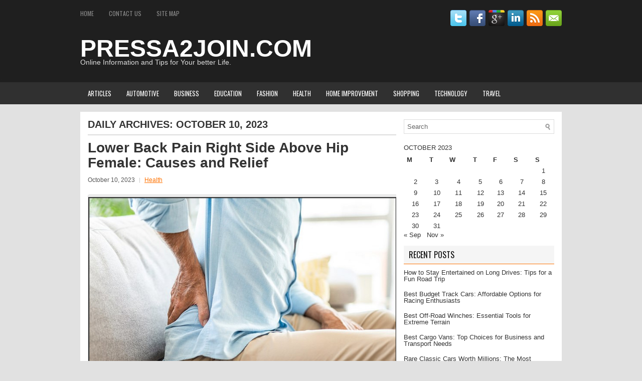

--- FILE ---
content_type: text/html; charset=UTF-8
request_url: https://pressa2join.com/2023/10/10/
body_size: 10355
content:
<!DOCTYPE html><html xmlns="http://www.w3.org/1999/xhtml" lang="en-US">
<head profile="http://gmpg.org/xfn/11">
<meta http-equiv="Content-Type" content="text/html; charset=UTF-8" />
<meta name="viewport" content="width=device-width, initial-scale=1.0"/>
<link rel="stylesheet" href="https://pressa2join.com/wp-content/themes/SNews/lib/css/reset.css" type="text/css" media="screen, projection" />
<link rel="stylesheet" href="https://pressa2join.com/wp-content/themes/SNews/lib/css/defaults.css" type="text/css" media="screen, projection" />
<!--[if lt IE 8]><link rel="stylesheet" href="https://pressa2join.com/wp-content/themes/SNews/lib/css/ie.css" type="text/css" media="screen, projection" /><![endif]-->

<link rel="stylesheet" href="https://pressa2join.com/wp-content/themes/SNews/style.css" type="text/css" media="screen, projection" />

<title>October 10, 2023 &#8211; PRESSA2JOIN.COM</title>
<meta name='robots' content='max-image-preview:large' />
	<style>img:is([sizes="auto" i], [sizes^="auto," i]) { contain-intrinsic-size: 3000px 1500px }</style>
	
                                    
            <script type="text/javascript">
/* <![CDATA[ */
window._wpemojiSettings = {"baseUrl":"https:\/\/s.w.org\/images\/core\/emoji\/16.0.1\/72x72\/","ext":".png","svgUrl":"https:\/\/s.w.org\/images\/core\/emoji\/16.0.1\/svg\/","svgExt":".svg","source":{"concatemoji":"https:\/\/pressa2join.com\/wp-includes\/js\/wp-emoji-release.min.js?ver=6.8.3"}};
/*! This file is auto-generated */
!function(s,n){var o,i,e;function c(e){try{var t={supportTests:e,timestamp:(new Date).valueOf()};sessionStorage.setItem(o,JSON.stringify(t))}catch(e){}}function p(e,t,n){e.clearRect(0,0,e.canvas.width,e.canvas.height),e.fillText(t,0,0);var t=new Uint32Array(e.getImageData(0,0,e.canvas.width,e.canvas.height).data),a=(e.clearRect(0,0,e.canvas.width,e.canvas.height),e.fillText(n,0,0),new Uint32Array(e.getImageData(0,0,e.canvas.width,e.canvas.height).data));return t.every(function(e,t){return e===a[t]})}function u(e,t){e.clearRect(0,0,e.canvas.width,e.canvas.height),e.fillText(t,0,0);for(var n=e.getImageData(16,16,1,1),a=0;a<n.data.length;a++)if(0!==n.data[a])return!1;return!0}function f(e,t,n,a){switch(t){case"flag":return n(e,"\ud83c\udff3\ufe0f\u200d\u26a7\ufe0f","\ud83c\udff3\ufe0f\u200b\u26a7\ufe0f")?!1:!n(e,"\ud83c\udde8\ud83c\uddf6","\ud83c\udde8\u200b\ud83c\uddf6")&&!n(e,"\ud83c\udff4\udb40\udc67\udb40\udc62\udb40\udc65\udb40\udc6e\udb40\udc67\udb40\udc7f","\ud83c\udff4\u200b\udb40\udc67\u200b\udb40\udc62\u200b\udb40\udc65\u200b\udb40\udc6e\u200b\udb40\udc67\u200b\udb40\udc7f");case"emoji":return!a(e,"\ud83e\udedf")}return!1}function g(e,t,n,a){var r="undefined"!=typeof WorkerGlobalScope&&self instanceof WorkerGlobalScope?new OffscreenCanvas(300,150):s.createElement("canvas"),o=r.getContext("2d",{willReadFrequently:!0}),i=(o.textBaseline="top",o.font="600 32px Arial",{});return e.forEach(function(e){i[e]=t(o,e,n,a)}),i}function t(e){var t=s.createElement("script");t.src=e,t.defer=!0,s.head.appendChild(t)}"undefined"!=typeof Promise&&(o="wpEmojiSettingsSupports",i=["flag","emoji"],n.supports={everything:!0,everythingExceptFlag:!0},e=new Promise(function(e){s.addEventListener("DOMContentLoaded",e,{once:!0})}),new Promise(function(t){var n=function(){try{var e=JSON.parse(sessionStorage.getItem(o));if("object"==typeof e&&"number"==typeof e.timestamp&&(new Date).valueOf()<e.timestamp+604800&&"object"==typeof e.supportTests)return e.supportTests}catch(e){}return null}();if(!n){if("undefined"!=typeof Worker&&"undefined"!=typeof OffscreenCanvas&&"undefined"!=typeof URL&&URL.createObjectURL&&"undefined"!=typeof Blob)try{var e="postMessage("+g.toString()+"("+[JSON.stringify(i),f.toString(),p.toString(),u.toString()].join(",")+"));",a=new Blob([e],{type:"text/javascript"}),r=new Worker(URL.createObjectURL(a),{name:"wpTestEmojiSupports"});return void(r.onmessage=function(e){c(n=e.data),r.terminate(),t(n)})}catch(e){}c(n=g(i,f,p,u))}t(n)}).then(function(e){for(var t in e)n.supports[t]=e[t],n.supports.everything=n.supports.everything&&n.supports[t],"flag"!==t&&(n.supports.everythingExceptFlag=n.supports.everythingExceptFlag&&n.supports[t]);n.supports.everythingExceptFlag=n.supports.everythingExceptFlag&&!n.supports.flag,n.DOMReady=!1,n.readyCallback=function(){n.DOMReady=!0}}).then(function(){return e}).then(function(){var e;n.supports.everything||(n.readyCallback(),(e=n.source||{}).concatemoji?t(e.concatemoji):e.wpemoji&&e.twemoji&&(t(e.twemoji),t(e.wpemoji)))}))}((window,document),window._wpemojiSettings);
/* ]]> */
</script>
<style id='wp-emoji-styles-inline-css' type='text/css'>

	img.wp-smiley, img.emoji {
		display: inline !important;
		border: none !important;
		box-shadow: none !important;
		height: 1em !important;
		width: 1em !important;
		margin: 0 0.07em !important;
		vertical-align: -0.1em !important;
		background: none !important;
		padding: 0 !important;
	}
</style>
<link rel='stylesheet' id='wp-block-library-css' href='https://pressa2join.com/wp-includes/css/dist/block-library/style.min.css?ver=6.8.3' type='text/css' media='all' />
<style id='classic-theme-styles-inline-css' type='text/css'>
/*! This file is auto-generated */
.wp-block-button__link{color:#fff;background-color:#32373c;border-radius:9999px;box-shadow:none;text-decoration:none;padding:calc(.667em + 2px) calc(1.333em + 2px);font-size:1.125em}.wp-block-file__button{background:#32373c;color:#fff;text-decoration:none}
</style>
<style id='global-styles-inline-css' type='text/css'>
:root{--wp--preset--aspect-ratio--square: 1;--wp--preset--aspect-ratio--4-3: 4/3;--wp--preset--aspect-ratio--3-4: 3/4;--wp--preset--aspect-ratio--3-2: 3/2;--wp--preset--aspect-ratio--2-3: 2/3;--wp--preset--aspect-ratio--16-9: 16/9;--wp--preset--aspect-ratio--9-16: 9/16;--wp--preset--color--black: #000000;--wp--preset--color--cyan-bluish-gray: #abb8c3;--wp--preset--color--white: #ffffff;--wp--preset--color--pale-pink: #f78da7;--wp--preset--color--vivid-red: #cf2e2e;--wp--preset--color--luminous-vivid-orange: #ff6900;--wp--preset--color--luminous-vivid-amber: #fcb900;--wp--preset--color--light-green-cyan: #7bdcb5;--wp--preset--color--vivid-green-cyan: #00d084;--wp--preset--color--pale-cyan-blue: #8ed1fc;--wp--preset--color--vivid-cyan-blue: #0693e3;--wp--preset--color--vivid-purple: #9b51e0;--wp--preset--gradient--vivid-cyan-blue-to-vivid-purple: linear-gradient(135deg,rgba(6,147,227,1) 0%,rgb(155,81,224) 100%);--wp--preset--gradient--light-green-cyan-to-vivid-green-cyan: linear-gradient(135deg,rgb(122,220,180) 0%,rgb(0,208,130) 100%);--wp--preset--gradient--luminous-vivid-amber-to-luminous-vivid-orange: linear-gradient(135deg,rgba(252,185,0,1) 0%,rgba(255,105,0,1) 100%);--wp--preset--gradient--luminous-vivid-orange-to-vivid-red: linear-gradient(135deg,rgba(255,105,0,1) 0%,rgb(207,46,46) 100%);--wp--preset--gradient--very-light-gray-to-cyan-bluish-gray: linear-gradient(135deg,rgb(238,238,238) 0%,rgb(169,184,195) 100%);--wp--preset--gradient--cool-to-warm-spectrum: linear-gradient(135deg,rgb(74,234,220) 0%,rgb(151,120,209) 20%,rgb(207,42,186) 40%,rgb(238,44,130) 60%,rgb(251,105,98) 80%,rgb(254,248,76) 100%);--wp--preset--gradient--blush-light-purple: linear-gradient(135deg,rgb(255,206,236) 0%,rgb(152,150,240) 100%);--wp--preset--gradient--blush-bordeaux: linear-gradient(135deg,rgb(254,205,165) 0%,rgb(254,45,45) 50%,rgb(107,0,62) 100%);--wp--preset--gradient--luminous-dusk: linear-gradient(135deg,rgb(255,203,112) 0%,rgb(199,81,192) 50%,rgb(65,88,208) 100%);--wp--preset--gradient--pale-ocean: linear-gradient(135deg,rgb(255,245,203) 0%,rgb(182,227,212) 50%,rgb(51,167,181) 100%);--wp--preset--gradient--electric-grass: linear-gradient(135deg,rgb(202,248,128) 0%,rgb(113,206,126) 100%);--wp--preset--gradient--midnight: linear-gradient(135deg,rgb(2,3,129) 0%,rgb(40,116,252) 100%);--wp--preset--font-size--small: 13px;--wp--preset--font-size--medium: 20px;--wp--preset--font-size--large: 36px;--wp--preset--font-size--x-large: 42px;--wp--preset--spacing--20: 0.44rem;--wp--preset--spacing--30: 0.67rem;--wp--preset--spacing--40: 1rem;--wp--preset--spacing--50: 1.5rem;--wp--preset--spacing--60: 2.25rem;--wp--preset--spacing--70: 3.38rem;--wp--preset--spacing--80: 5.06rem;--wp--preset--shadow--natural: 6px 6px 9px rgba(0, 0, 0, 0.2);--wp--preset--shadow--deep: 12px 12px 50px rgba(0, 0, 0, 0.4);--wp--preset--shadow--sharp: 6px 6px 0px rgba(0, 0, 0, 0.2);--wp--preset--shadow--outlined: 6px 6px 0px -3px rgba(255, 255, 255, 1), 6px 6px rgba(0, 0, 0, 1);--wp--preset--shadow--crisp: 6px 6px 0px rgba(0, 0, 0, 1);}:where(.is-layout-flex){gap: 0.5em;}:where(.is-layout-grid){gap: 0.5em;}body .is-layout-flex{display: flex;}.is-layout-flex{flex-wrap: wrap;align-items: center;}.is-layout-flex > :is(*, div){margin: 0;}body .is-layout-grid{display: grid;}.is-layout-grid > :is(*, div){margin: 0;}:where(.wp-block-columns.is-layout-flex){gap: 2em;}:where(.wp-block-columns.is-layout-grid){gap: 2em;}:where(.wp-block-post-template.is-layout-flex){gap: 1.25em;}:where(.wp-block-post-template.is-layout-grid){gap: 1.25em;}.has-black-color{color: var(--wp--preset--color--black) !important;}.has-cyan-bluish-gray-color{color: var(--wp--preset--color--cyan-bluish-gray) !important;}.has-white-color{color: var(--wp--preset--color--white) !important;}.has-pale-pink-color{color: var(--wp--preset--color--pale-pink) !important;}.has-vivid-red-color{color: var(--wp--preset--color--vivid-red) !important;}.has-luminous-vivid-orange-color{color: var(--wp--preset--color--luminous-vivid-orange) !important;}.has-luminous-vivid-amber-color{color: var(--wp--preset--color--luminous-vivid-amber) !important;}.has-light-green-cyan-color{color: var(--wp--preset--color--light-green-cyan) !important;}.has-vivid-green-cyan-color{color: var(--wp--preset--color--vivid-green-cyan) !important;}.has-pale-cyan-blue-color{color: var(--wp--preset--color--pale-cyan-blue) !important;}.has-vivid-cyan-blue-color{color: var(--wp--preset--color--vivid-cyan-blue) !important;}.has-vivid-purple-color{color: var(--wp--preset--color--vivid-purple) !important;}.has-black-background-color{background-color: var(--wp--preset--color--black) !important;}.has-cyan-bluish-gray-background-color{background-color: var(--wp--preset--color--cyan-bluish-gray) !important;}.has-white-background-color{background-color: var(--wp--preset--color--white) !important;}.has-pale-pink-background-color{background-color: var(--wp--preset--color--pale-pink) !important;}.has-vivid-red-background-color{background-color: var(--wp--preset--color--vivid-red) !important;}.has-luminous-vivid-orange-background-color{background-color: var(--wp--preset--color--luminous-vivid-orange) !important;}.has-luminous-vivid-amber-background-color{background-color: var(--wp--preset--color--luminous-vivid-amber) !important;}.has-light-green-cyan-background-color{background-color: var(--wp--preset--color--light-green-cyan) !important;}.has-vivid-green-cyan-background-color{background-color: var(--wp--preset--color--vivid-green-cyan) !important;}.has-pale-cyan-blue-background-color{background-color: var(--wp--preset--color--pale-cyan-blue) !important;}.has-vivid-cyan-blue-background-color{background-color: var(--wp--preset--color--vivid-cyan-blue) !important;}.has-vivid-purple-background-color{background-color: var(--wp--preset--color--vivid-purple) !important;}.has-black-border-color{border-color: var(--wp--preset--color--black) !important;}.has-cyan-bluish-gray-border-color{border-color: var(--wp--preset--color--cyan-bluish-gray) !important;}.has-white-border-color{border-color: var(--wp--preset--color--white) !important;}.has-pale-pink-border-color{border-color: var(--wp--preset--color--pale-pink) !important;}.has-vivid-red-border-color{border-color: var(--wp--preset--color--vivid-red) !important;}.has-luminous-vivid-orange-border-color{border-color: var(--wp--preset--color--luminous-vivid-orange) !important;}.has-luminous-vivid-amber-border-color{border-color: var(--wp--preset--color--luminous-vivid-amber) !important;}.has-light-green-cyan-border-color{border-color: var(--wp--preset--color--light-green-cyan) !important;}.has-vivid-green-cyan-border-color{border-color: var(--wp--preset--color--vivid-green-cyan) !important;}.has-pale-cyan-blue-border-color{border-color: var(--wp--preset--color--pale-cyan-blue) !important;}.has-vivid-cyan-blue-border-color{border-color: var(--wp--preset--color--vivid-cyan-blue) !important;}.has-vivid-purple-border-color{border-color: var(--wp--preset--color--vivid-purple) !important;}.has-vivid-cyan-blue-to-vivid-purple-gradient-background{background: var(--wp--preset--gradient--vivid-cyan-blue-to-vivid-purple) !important;}.has-light-green-cyan-to-vivid-green-cyan-gradient-background{background: var(--wp--preset--gradient--light-green-cyan-to-vivid-green-cyan) !important;}.has-luminous-vivid-amber-to-luminous-vivid-orange-gradient-background{background: var(--wp--preset--gradient--luminous-vivid-amber-to-luminous-vivid-orange) !important;}.has-luminous-vivid-orange-to-vivid-red-gradient-background{background: var(--wp--preset--gradient--luminous-vivid-orange-to-vivid-red) !important;}.has-very-light-gray-to-cyan-bluish-gray-gradient-background{background: var(--wp--preset--gradient--very-light-gray-to-cyan-bluish-gray) !important;}.has-cool-to-warm-spectrum-gradient-background{background: var(--wp--preset--gradient--cool-to-warm-spectrum) !important;}.has-blush-light-purple-gradient-background{background: var(--wp--preset--gradient--blush-light-purple) !important;}.has-blush-bordeaux-gradient-background{background: var(--wp--preset--gradient--blush-bordeaux) !important;}.has-luminous-dusk-gradient-background{background: var(--wp--preset--gradient--luminous-dusk) !important;}.has-pale-ocean-gradient-background{background: var(--wp--preset--gradient--pale-ocean) !important;}.has-electric-grass-gradient-background{background: var(--wp--preset--gradient--electric-grass) !important;}.has-midnight-gradient-background{background: var(--wp--preset--gradient--midnight) !important;}.has-small-font-size{font-size: var(--wp--preset--font-size--small) !important;}.has-medium-font-size{font-size: var(--wp--preset--font-size--medium) !important;}.has-large-font-size{font-size: var(--wp--preset--font-size--large) !important;}.has-x-large-font-size{font-size: var(--wp--preset--font-size--x-large) !important;}
:where(.wp-block-post-template.is-layout-flex){gap: 1.25em;}:where(.wp-block-post-template.is-layout-grid){gap: 1.25em;}
:where(.wp-block-columns.is-layout-flex){gap: 2em;}:where(.wp-block-columns.is-layout-grid){gap: 2em;}
:root :where(.wp-block-pullquote){font-size: 1.5em;line-height: 1.6;}
</style>
<link rel='stylesheet' id='contact-form-7-css' href='https://pressa2join.com/wp-content/plugins/contact-form-7/includes/css/styles.css?ver=6.1.4' type='text/css' media='all' />
<link rel='stylesheet' id='wp-ai-content-generator-css' href='https://pressa2join.com/wp-content/plugins/gpt3-ai-content-generator-premium/public/css/wp-ai-content-generator-public.css?ver=1.8.73' type='text/css' media='all' />
<script type="text/javascript" src="https://pressa2join.com/wp-includes/js/jquery/jquery.min.js?ver=3.7.1" id="jquery-core-js"></script>
<script type="text/javascript" src="https://pressa2join.com/wp-includes/js/jquery/jquery-migrate.min.js?ver=3.4.1" id="jquery-migrate-js"></script>
<script type="text/javascript" src="https://pressa2join.com/wp-content/plugins/gpt3-ai-content-generator-premium/public/js/wp-ai-content-generator-public.js?ver=1.8.73" id="wp-ai-content-generator-js"></script>
<script type="text/javascript" src="https://pressa2join.com/wp-content/themes/SNews/lib/js/superfish.js?ver=6.8.3" id="superfish-js"></script>
<script type="text/javascript" src="https://pressa2join.com/wp-content/themes/SNews/lib/js/jquery.mobilemenu.js?ver=6.8.3" id="mobilemenu-js"></script>
<link rel="https://api.w.org/" href="https://pressa2join.com/wp-json/" /><link rel="EditURI" type="application/rsd+xml" title="RSD" href="https://pressa2join.com/xmlrpc.php?rsd" />

<!-- MagenetMonetization V: 1.0.29.3--><!-- MagenetMonetization 1 --><!-- MagenetMonetization 1.1 --><link rel="shortcut icon" href="https://pressa2join.com/wp-content/themes/SNews/images/favicon.png" type="image/x-icon" />
<link rel="alternate" type="application/rss+xml" title="PRESSA2JOIN.COM RSS Feed" href="https://pressa2join.com/feed/" />
<link rel="pingback" href="https://pressa2join.com/xmlrpc.php" />
<meta name="google-site-verification" content="lyWssUx33A0CDpKwGDuLuVunHvLzdM1eodmVBspQv_c" />
</head>

<body data-rsssl=1 class="archive date wp-theme-SNews">
    <div id="header-wrap">
        <div class="container">
            <div class="clearfix">
                			<div class="menu-primary-container"><ul id="menu-pages" class="menus menu-primary"><li id="menu-item-17" class="menu-item menu-item-type-custom menu-item-object-custom menu-item-home menu-item-17"><a href="https://pressa2join.com/">Home</a></li>
<li id="menu-item-18" class="menu-item menu-item-type-post_type menu-item-object-page menu-item-18"><a href="https://pressa2join.com/contact-us/">Contact Us</a></li>
<li id="menu-item-19" class="menu-item menu-item-type-post_type menu-item-object-page menu-item-19"><a href="https://pressa2join.com/site-map/">Site Map</a></li>
</ul></div>              <!--.primary menu--> 	
        
                <div id="top-social-profiles">
                                <ul class="widget-container"><li class="social-profiles-widget">
            <a href="" target="_blank"><img title="Twitter" alt="Twitter" src="https://pressa2join.com/wp-content/themes/SNews/images/social-profiles/twitter.png" /></a><a href="" target="_blank"><img title="Facebook" alt="Facebook" src="https://pressa2join.com/wp-content/themes/SNews/images/social-profiles/facebook.png" /></a><a href="" target="_blank"><img title="Google Plus" alt="Google Plus" src="https://pressa2join.com/wp-content/themes/SNews/images/social-profiles/gplus.png" /></a><a href="" target="_blank"><img title="LinkedIn" alt="LinkedIn" src="https://pressa2join.com/wp-content/themes/SNews/images/social-profiles/linkedin.png" /></a><a href="https://pressa2join.com/feed/" target="_blank"><img title="RSS Feed" alt="RSS Feed" src="https://pressa2join.com/wp-content/themes/SNews/images/social-profiles/rss.png" /></a><a href="" target="_blank"><img title="Email" alt="Email" src="https://pressa2join.com/wp-content/themes/SNews/images/social-profiles/email.png" /></a>            </li></ul>
                            </div>
            </div>


            <div id="header">

                <div class="logo">
                                                            <h1 class="site_title"><a href="https://pressa2join.com">PRESSA2JOIN.COM</a></h1>
                    
                                            <h2 class="site_description">Online Information and Tips for Your better Life.</h2>
                                                    </div><!-- .logo -->

                <div class="header-right">
                                    </div><!-- .header-right -->

            </div><!-- #header -->

        </div><

    </div><!-- #header-wrap -->

            <div class="clearfix">
            			        <div class="menu-secondary-container">
			<ul class="menus menu-secondary">
					<li class="cat-item cat-item-1"><a href="https://pressa2join.com/category/articles/">Articles</a>
</li>
	<li class="cat-item cat-item-4"><a href="https://pressa2join.com/category/automotive/">Automotive</a>
</li>
	<li class="cat-item cat-item-5"><a href="https://pressa2join.com/category/business/">Business</a>
</li>
	<li class="cat-item cat-item-6"><a href="https://pressa2join.com/category/education/">Education</a>
</li>
	<li class="cat-item cat-item-15"><a href="https://pressa2join.com/category/fashion/">Fashion</a>
</li>
	<li class="cat-item cat-item-7"><a href="https://pressa2join.com/category/health/">Health</a>
</li>
	<li class="cat-item cat-item-2"><a href="https://pressa2join.com/category/home-improvement/">Home Improvement</a>
</li>
	<li class="cat-item cat-item-8"><a href="https://pressa2join.com/category/shopping-and-fashion/">Shopping</a>
</li>
	<li class="cat-item cat-item-9"><a href="https://pressa2join.com/category/technology/">Technology</a>
</li>
	<li class="cat-item cat-item-10"><a href="https://pressa2join.com/category/travel/">Travel</a>
</li>
			</ul>
		</div>
                      <!--.secondary menu--> 	
                </div>
    
<div class="container">

    <div id="main">
    
            
        <div id="content">
            
                    
            <h2 class="page-title">Daily Archives: <span>October 10, 2023</span></h2>
        
                
    <div class="post clearfix post-6890 type-post status-publish format-standard hentry category-health tag-lower-back-pain-right-side-above-hip-female" id="post-6890">
    
        <h2 class="title"><a href="https://pressa2join.com/lower-back-pain-right-side-above-hip-female-causes-and-relief/" title="Permalink to Lower Back Pain Right Side Above Hip Female: Causes and Relief" rel="bookmark">Lower Back Pain Right Side Above Hip Female: Causes and Relief</a></h2>
        
        <div class="postmeta-primary">

            <span class="meta_date">October 10, 2023</span>
           &nbsp;  <span class="meta_categories"><a href="https://pressa2join.com/category/health/" rel="category tag">Health</a></span>

                 
        </div>
        
        <div class="entry clearfix">
            
                        
            <div id="attachment_7901" style="width: 723px" class="wp-caption aligncenter"><img fetchpriority="high" decoding="async" aria-describedby="caption-attachment-7901" class="size-full wp-image-7901" src="https://pressa2join.com/wp-content/uploads/2023/10/Lower-Back-Pain-Right-Side-Above-Hip-Female-Causes-and-Relief-wpp1696319211141.jpg" alt="" width="713" height="468" srcset="https://pressa2join.com/wp-content/uploads/2023/10/Lower-Back-Pain-Right-Side-Above-Hip-Female-Causes-and-Relief-wpp1696319211141.jpg 713w, https://pressa2join.com/wp-content/uploads/2023/10/Lower-Back-Pain-Right-Side-Above-Hip-Female-Causes-and-Relief-wpp1696319211141-300x197.jpg 300w" sizes="(max-width: 713px) 100vw, 713px" /><p id="caption-attachment-7901" class="wp-caption-text">Source : https://khealth.com</p></div>
<p><strong>lower back pain right side above hip female</strong> is a common complaint among women of all ages. It can be caused by a variety of factors, including poor posture, muscle strain, and injury. Fortunately, there are several treatments available to help relieve the pain and discomfort associated with this condition. This article will discuss the causes of <strong>lower back pain right side above hip female</strong>, as well as some of the treatments available to help alleviate the pain. Additionally, it will provide tips on how to prevent <strong>lower back pain right side above hip female</strong> from occurring in the first place.</p>
<h2 id="exploring-the-causes-of-lower-back-pain-right-side-above-hip-in-females-uwsjiVAoIX">Exploring the Causes of Lower Back Pain Right Side Above Hip in Females</h2>
<p>Lower back pain right side above hip in females is a common complaint that can be caused by a variety of factors. It is important to understand the potential causes of this type of pain in order to properly diagnose and treat it.</p>
<p>One of the most common causes of lower back pain right side above hip in females is a herniated disc. This occurs when the cushioning between the vertebrae in the spine becomes damaged or weakened, allowing the disc to bulge out and press on the nerves in the area. This can cause pain, numbness, and tingling in the lower back and hip area.</p>
<p>Another potential cause of lower back pain right side above hip in females is a condition known as sciatica. This occurs when the sciatic nerve, which runs from the lower back down the leg, becomes compressed or irritated. This can cause pain, numbness, and tingling in the lower back and hip area.</p>
<p>Other potential causes of lower back pain right side above hip in females include muscle strain, ligament strain, and arthritis. Muscle strain can occur when the muscles in the lower back become overworked or strained due to repetitive motions or activities. Ligament strain can occur when the ligaments that support the spine become overstretched or torn. Arthritis can cause inflammation and pain in the joints of the lower back.</p>
<p>Finally, lower back pain right side above hip in females can also be caused by pregnancy. During pregnancy, the weight of the baby can put extra strain on the lower back, leading to pain and discomfort.</p>
<p>It is important to seek medical attention if you are experiencing lower back pain right side above hip in females. Your doctor can help diagnose the cause of your pain and recommend the best treatment options. Treatment may include rest, physical therapy, medications, or surgery.</p>
<h2 id="relief-strategies-for-lower-back-pain-right-side-above-hip-in-females-uwsjiVAoIX">Relief Strategies for Lower Back Pain Right Side Above Hip in Females</h2>
<p>Lower back pain on the right side above the hip is a common complaint among females. Fortunately, there are a number of strategies that can be employed to help alleviate this type of pain.</p>
<p>The first step in managing lower back pain is to identify the underlying cause. Common causes of lower back pain on the right side above the hip include muscle strain, sciatica, and herniated discs. It is important to consult with a medical professional to determine the exact cause of the pain.</p>
<p>Once the cause of the pain has been identified, there are a number of strategies that can be employed to help alleviate the pain. These strategies include:</p>
<p>1. Rest: Resting the affected area can help to reduce inflammation and allow the body to heal. It is important to avoid activities that may aggravate the pain, such as lifting heavy objects or engaging in strenuous physical activity.</p>
<p>2. Heat and Cold Therapy: Applying heat or cold to the affected area can help to reduce inflammation and provide relief from pain.</p>
<p>3. Exercise: Gentle stretching and strengthening exercises can help to improve flexibility and reduce pain.</p>
<p>4. Medication: Over-the-counter pain medications, such as ibuprofen or acetaminophen, can help to reduce pain and inflammation.</p>
<p>5. Physical Therapy: A physical therapist can provide exercises and treatments that can help to reduce pain and improve mobility.</p>
<p>By following these strategies, it is possible to reduce the pain associated with lower back pain on the right side above the hip. It is important to consult with a medical professional to determine the best course of treatment for your individual situation.</p>
<h2 id="conclusion-uwsjiVAoIX">Conclusion</h2>
<p><strong>lower back pain right side above hip female</strong> is a common condition that can be caused by a variety of factors. It is important to identify the underlying cause of the pain in order to determine the best course of treatment. Treatment options may include lifestyle modifications, physical therapy, medications, and in some cases, surgery. It is important to consult with a healthcare professional to determine the best course of action for your individual situation. With the right treatment, <strong>lower back pain right side above hip female</strong> can be managed and relieved.</p>

        </div>
        
                <div class="readmore">
            <a href="https://pressa2join.com/lower-back-pain-right-side-above-hip-female-causes-and-relief/#more-6890" title="Permalink to Lower Back Pain Right Side Above Hip Female: Causes and Relief" rel="bookmark">Read More</a>
        </div>
                
    </div><!-- Post ID 6890 -->            
                    
        </div><!-- #content -->
    
        <!-- MagenetMonetization 4 -->
<div id="sidebar-primary">

    <!-- MagenetMonetization 5 --><ul class="widget-container"><li id="search-2" class="widget widget_search"> 
<div id="search" title="Type and hit enter">
    <form method="get" id="searchform" action="https://pressa2join.com/"> 
        <input type="text" value="Search" 
            name="s" id="s"  onblur="if (this.value == '')  {this.value = 'Search';}"  
            onfocus="if (this.value == 'Search') {this.value = '';}" 
        />
    </form>
</div><!-- #search --></li></ul><!-- MagenetMonetization 5 --><ul class="widget-container"><li id="calendar-2" class="widget widget_calendar"><div id="calendar_wrap" class="calendar_wrap"><table id="wp-calendar" class="wp-calendar-table">
	<caption>October 2023</caption>
	<thead>
	<tr>
		<th scope="col" aria-label="Monday">M</th>
		<th scope="col" aria-label="Tuesday">T</th>
		<th scope="col" aria-label="Wednesday">W</th>
		<th scope="col" aria-label="Thursday">T</th>
		<th scope="col" aria-label="Friday">F</th>
		<th scope="col" aria-label="Saturday">S</th>
		<th scope="col" aria-label="Sunday">S</th>
	</tr>
	</thead>
	<tbody>
	<tr>
		<td colspan="6" class="pad">&nbsp;</td><td><a href="https://pressa2join.com/2023/10/01/" aria-label="Posts published on October 1, 2023">1</a></td>
	</tr>
	<tr>
		<td><a href="https://pressa2join.com/2023/10/02/" aria-label="Posts published on October 2, 2023">2</a></td><td>3</td><td>4</td><td>5</td><td>6</td><td><a href="https://pressa2join.com/2023/10/07/" aria-label="Posts published on October 7, 2023">7</a></td><td>8</td>
	</tr>
	<tr>
		<td>9</td><td><a href="https://pressa2join.com/2023/10/10/" aria-label="Posts published on October 10, 2023">10</a></td><td>11</td><td>12</td><td><a href="https://pressa2join.com/2023/10/13/" aria-label="Posts published on October 13, 2023">13</a></td><td>14</td><td>15</td>
	</tr>
	<tr>
		<td><a href="https://pressa2join.com/2023/10/16/" aria-label="Posts published on October 16, 2023">16</a></td><td><a href="https://pressa2join.com/2023/10/17/" aria-label="Posts published on October 17, 2023">17</a></td><td>18</td><td><a href="https://pressa2join.com/2023/10/19/" aria-label="Posts published on October 19, 2023">19</a></td><td>20</td><td>21</td><td><a href="https://pressa2join.com/2023/10/22/" aria-label="Posts published on October 22, 2023">22</a></td>
	</tr>
	<tr>
		<td>23</td><td>24</td><td><a href="https://pressa2join.com/2023/10/25/" aria-label="Posts published on October 25, 2023">25</a></td><td>26</td><td>27</td><td><a href="https://pressa2join.com/2023/10/28/" aria-label="Posts published on October 28, 2023">28</a></td><td>29</td>
	</tr>
	<tr>
		<td>30</td><td>31</td>
		<td class="pad" colspan="5">&nbsp;</td>
	</tr>
	</tbody>
	</table><nav aria-label="Previous and next months" class="wp-calendar-nav">
		<span class="wp-calendar-nav-prev"><a href="https://pressa2join.com/2023/09/">&laquo; Sep</a></span>
		<span class="pad">&nbsp;</span>
		<span class="wp-calendar-nav-next"><a href="https://pressa2join.com/2023/11/">Nov &raquo;</a></span>
	</nav></div></li></ul><!-- MagenetMonetization 5 -->
		<ul class="widget-container"><li id="recent-posts-2" class="widget widget_recent_entries">
		<h3 class="widgettitle">Recent Posts</h3>
		<ul>
											<li>
					<a href="https://pressa2join.com/how-to-stay-entertained-on-long-drives-tips-for-a-fun-road-trip/">How to Stay Entertained on Long Drives: Tips for a Fun Road Trip</a>
									</li>
											<li>
					<a href="https://pressa2join.com/best-budget-track-cars-affordable-options-for-racing-enthusiasts/">Best Budget Track Cars: Affordable Options for Racing Enthusiasts</a>
									</li>
											<li>
					<a href="https://pressa2join.com/best-off-road-winches-essential-tools-for-extreme-terrain/">Best Off-Road Winches: Essential Tools for Extreme Terrain</a>
									</li>
											<li>
					<a href="https://pressa2join.com/best-cargo-vans-top-choices-for-business-and-transport-needs/">Best Cargo Vans: Top Choices for Business and Transport Needs</a>
									</li>
											<li>
					<a href="https://pressa2join.com/rare-classic-cars-worth-millions-the-most-valuable-collectibles/">Rare Classic Cars Worth Millions: The Most Valuable Collectibles</a>
									</li>
					</ul>

		</li></ul><!-- MagenetMonetization 5 --><ul class="widget-container"><li id="categories-2" class="widget widget_categories"><h3 class="widgettitle">Categories</h3>
			<ul>
					<li class="cat-item cat-item-1"><a href="https://pressa2join.com/category/articles/">Articles</a>
</li>
	<li class="cat-item cat-item-4"><a href="https://pressa2join.com/category/automotive/">Automotive</a>
</li>
	<li class="cat-item cat-item-5"><a href="https://pressa2join.com/category/business/">Business</a>
</li>
	<li class="cat-item cat-item-6"><a href="https://pressa2join.com/category/education/">Education</a>
</li>
	<li class="cat-item cat-item-15"><a href="https://pressa2join.com/category/fashion/">Fashion</a>
</li>
	<li class="cat-item cat-item-7"><a href="https://pressa2join.com/category/health/">Health</a>
</li>
	<li class="cat-item cat-item-2"><a href="https://pressa2join.com/category/home-improvement/">Home Improvement</a>
</li>
	<li class="cat-item cat-item-8"><a href="https://pressa2join.com/category/shopping-and-fashion/">Shopping</a>
</li>
	<li class="cat-item cat-item-9"><a href="https://pressa2join.com/category/technology/">Technology</a>
</li>
	<li class="cat-item cat-item-10"><a href="https://pressa2join.com/category/travel/">Travel</a>
</li>
			</ul>

			</li></ul><!-- MagenetMonetization 5 --><ul class="widget-container"><li id="archives-2" class="widget widget_archive"><h3 class="widgettitle">Archives</h3>
			<ul>
					<li><a href='https://pressa2join.com/2026/01/'>January 2026</a></li>
	<li><a href='https://pressa2join.com/2025/12/'>December 2025</a></li>
	<li><a href='https://pressa2join.com/2025/11/'>November 2025</a></li>
	<li><a href='https://pressa2join.com/2025/10/'>October 2025</a></li>
	<li><a href='https://pressa2join.com/2025/09/'>September 2025</a></li>
	<li><a href='https://pressa2join.com/2025/08/'>August 2025</a></li>
	<li><a href='https://pressa2join.com/2025/07/'>July 2025</a></li>
	<li><a href='https://pressa2join.com/2025/06/'>June 2025</a></li>
	<li><a href='https://pressa2join.com/2025/05/'>May 2025</a></li>
	<li><a href='https://pressa2join.com/2025/04/'>April 2025</a></li>
	<li><a href='https://pressa2join.com/2025/03/'>March 2025</a></li>
	<li><a href='https://pressa2join.com/2025/02/'>February 2025</a></li>
	<li><a href='https://pressa2join.com/2025/01/'>January 2025</a></li>
	<li><a href='https://pressa2join.com/2024/12/'>December 2024</a></li>
	<li><a href='https://pressa2join.com/2024/11/'>November 2024</a></li>
	<li><a href='https://pressa2join.com/2024/10/'>October 2024</a></li>
	<li><a href='https://pressa2join.com/2024/09/'>September 2024</a></li>
	<li><a href='https://pressa2join.com/2024/08/'>August 2024</a></li>
	<li><a href='https://pressa2join.com/2024/07/'>July 2024</a></li>
	<li><a href='https://pressa2join.com/2024/06/'>June 2024</a></li>
	<li><a href='https://pressa2join.com/2024/05/'>May 2024</a></li>
	<li><a href='https://pressa2join.com/2024/04/'>April 2024</a></li>
	<li><a href='https://pressa2join.com/2024/03/'>March 2024</a></li>
	<li><a href='https://pressa2join.com/2024/02/'>February 2024</a></li>
	<li><a href='https://pressa2join.com/2024/01/'>January 2024</a></li>
	<li><a href='https://pressa2join.com/2023/12/'>December 2023</a></li>
	<li><a href='https://pressa2join.com/2023/11/'>November 2023</a></li>
	<li><a href='https://pressa2join.com/2023/10/' aria-current="page">October 2023</a></li>
	<li><a href='https://pressa2join.com/2023/09/'>September 2023</a></li>
	<li><a href='https://pressa2join.com/2023/08/'>August 2023</a></li>
	<li><a href='https://pressa2join.com/2023/07/'>July 2023</a></li>
	<li><a href='https://pressa2join.com/2023/06/'>June 2023</a></li>
	<li><a href='https://pressa2join.com/2023/05/'>May 2023</a></li>
	<li><a href='https://pressa2join.com/2023/04/'>April 2023</a></li>
	<li><a href='https://pressa2join.com/2023/03/'>March 2023</a></li>
	<li><a href='https://pressa2join.com/2023/02/'>February 2023</a></li>
	<li><a href='https://pressa2join.com/2023/01/'>January 2023</a></li>
	<li><a href='https://pressa2join.com/2022/12/'>December 2022</a></li>
	<li><a href='https://pressa2join.com/2022/11/'>November 2022</a></li>
	<li><a href='https://pressa2join.com/2022/10/'>October 2022</a></li>
	<li><a href='https://pressa2join.com/2022/09/'>September 2022</a></li>
	<li><a href='https://pressa2join.com/2022/08/'>August 2022</a></li>
	<li><a href='https://pressa2join.com/2022/07/'>July 2022</a></li>
	<li><a href='https://pressa2join.com/2022/06/'>June 2022</a></li>
	<li><a href='https://pressa2join.com/2022/04/'>April 2022</a></li>
	<li><a href='https://pressa2join.com/2022/03/'>March 2022</a></li>
	<li><a href='https://pressa2join.com/2022/02/'>February 2022</a></li>
	<li><a href='https://pressa2join.com/2022/01/'>January 2022</a></li>
	<li><a href='https://pressa2join.com/2021/12/'>December 2021</a></li>
	<li><a href='https://pressa2join.com/2021/11/'>November 2021</a></li>
	<li><a href='https://pressa2join.com/2021/10/'>October 2021</a></li>
	<li><a href='https://pressa2join.com/2021/09/'>September 2021</a></li>
	<li><a href='https://pressa2join.com/2021/08/'>August 2021</a></li>
	<li><a href='https://pressa2join.com/2021/07/'>July 2021</a></li>
	<li><a href='https://pressa2join.com/2021/06/'>June 2021</a></li>
	<li><a href='https://pressa2join.com/2021/05/'>May 2021</a></li>
	<li><a href='https://pressa2join.com/2021/04/'>April 2021</a></li>
	<li><a href='https://pressa2join.com/2021/03/'>March 2021</a></li>
	<li><a href='https://pressa2join.com/2021/02/'>February 2021</a></li>
	<li><a href='https://pressa2join.com/2021/01/'>January 2021</a></li>
	<li><a href='https://pressa2join.com/2020/12/'>December 2020</a></li>
	<li><a href='https://pressa2join.com/2020/11/'>November 2020</a></li>
	<li><a href='https://pressa2join.com/2020/10/'>October 2020</a></li>
	<li><a href='https://pressa2join.com/2020/09/'>September 2020</a></li>
	<li><a href='https://pressa2join.com/2020/08/'>August 2020</a></li>
	<li><a href='https://pressa2join.com/2020/07/'>July 2020</a></li>
	<li><a href='https://pressa2join.com/2020/06/'>June 2020</a></li>
	<li><a href='https://pressa2join.com/2020/05/'>May 2020</a></li>
	<li><a href='https://pressa2join.com/2020/04/'>April 2020</a></li>
	<li><a href='https://pressa2join.com/2020/03/'>March 2020</a></li>
	<li><a href='https://pressa2join.com/2020/02/'>February 2020</a></li>
	<li><a href='https://pressa2join.com/2020/01/'>January 2020</a></li>
	<li><a href='https://pressa2join.com/2019/11/'>November 2019</a></li>
	<li><a href='https://pressa2join.com/2019/10/'>October 2019</a></li>
	<li><a href='https://pressa2join.com/2019/09/'>September 2019</a></li>
	<li><a href='https://pressa2join.com/2019/08/'>August 2019</a></li>
	<li><a href='https://pressa2join.com/2019/07/'>July 2019</a></li>
	<li><a href='https://pressa2join.com/2019/06/'>June 2019</a></li>
	<li><a href='https://pressa2join.com/2019/05/'>May 2019</a></li>
	<li><a href='https://pressa2join.com/2019/04/'>April 2019</a></li>
	<li><a href='https://pressa2join.com/2019/03/'>March 2019</a></li>
	<li><a href='https://pressa2join.com/2019/02/'>February 2019</a></li>
	<li><a href='https://pressa2join.com/2019/01/'>January 2019</a></li>
			</ul>

			</li></ul>    
</div><!-- #sidebar-primary -->        
                
    </div><!-- #main -->
    
<!-- wmm d --></div>

    <div id="footer-widgets-container" class="clearfix">
    
        <div id="footer-widgets" class="clearfix">
                        <div class="footer-widget-box">
                            </div>
            
            <div class="footer-widget-box">
                            </div>
            
            <div class="footer-widget-box footer-widget-box-last">
                            </div>
        </div>
        
    </div>

    <div id="footer-container">
    
        <div id="footer">
        
            <div id="copyrights">
                 &copy; 2026  <a href="https://pressa2join.com/">PRESSA2JOIN.COM</a> 
            </div>
            
                        
            <div id="credits">Powered by <a href="http://wordpress.org/"><strong>WordPress</strong></a> | Theme Designed by: <a href="http://asexualreproductioninplants.org/seeds/">click here</a>  | Thanks to <a href="http://cloneonlyvarietyseeds.net/reviews/">seeds</a>, <a href="http://geneticmodificationinplants.co.uk/example-and-reviews/">webiste</a> and <a href="http://www.cross-pollination.net/outdoor-plants/">website</a></div><!-- #credits -->
            
        </div><!-- #footer -->
        
    </div>
    
            <script type="speculationrules">
{"prefetch":[{"source":"document","where":{"and":[{"href_matches":"\/*"},{"not":{"href_matches":["\/wp-*.php","\/wp-admin\/*","\/wp-content\/uploads\/*","\/wp-content\/*","\/wp-content\/plugins\/*","\/wp-content\/themes\/SNews\/*","\/*\\?(.+)"]}},{"not":{"selector_matches":"a[rel~=\"nofollow\"]"}},{"not":{"selector_matches":".no-prefetch, .no-prefetch a"}}]},"eagerness":"conservative"}]}
</script>
<script type="text/javascript" src="https://pressa2join.com/wp-includes/js/dist/hooks.min.js?ver=4d63a3d491d11ffd8ac6" id="wp-hooks-js"></script>
<script type="text/javascript" src="https://pressa2join.com/wp-includes/js/dist/i18n.min.js?ver=5e580eb46a90c2b997e6" id="wp-i18n-js"></script>
<script type="text/javascript" id="wp-i18n-js-after">
/* <![CDATA[ */
wp.i18n.setLocaleData( { 'text direction\u0004ltr': [ 'ltr' ] } );
/* ]]> */
</script>
<script type="text/javascript" src="https://pressa2join.com/wp-content/plugins/contact-form-7/includes/swv/js/index.js?ver=6.1.4" id="swv-js"></script>
<script type="text/javascript" id="contact-form-7-js-before">
/* <![CDATA[ */
var wpcf7 = {
    "api": {
        "root": "https:\/\/pressa2join.com\/wp-json\/",
        "namespace": "contact-form-7\/v1"
    }
};
/* ]]> */
</script>
<script type="text/javascript" src="https://pressa2join.com/wp-content/plugins/contact-form-7/includes/js/index.js?ver=6.1.4" id="contact-form-7-js"></script>
<script type="text/javascript" src="https://pressa2join.com/wp-content/plugins/gpt3-ai-content-generator-premium/public/js/wpaicg-form-shortcode.js" id="wpaicg-gpt-form-js"></script>
<script type="text/javascript" id="wpaicg-init-js-extra">
/* <![CDATA[ */
var wpaicgParams = {"ajax_url":"https:\/\/pressa2join.com\/wp-admin\/admin-ajax.php","search_nonce":"8dd1df9a9c","logged_in":"0","languages":{"source":"Sources","no_result":"No result found","wrong":"Something went wrong","prompt_strength":"Please enter a valid prompt strength value between 0 and 1.","num_inference_steps":"Please enter a valid number of inference steps value between 1 and 500.","guidance_scale":"Please enter a valid guidance scale value between 1 and 20.","error_image":"Please select least one image for generate","save_image_success":"Save images to media successfully","select_all":"Select All","unselect":"Unselect","select_save_error":"Please select least one image to save","alternative":"Alternative Text","title":"Title","edit_image":"Edit Image","caption":"Caption","description":"Description","save":"Save","removed_pdf":"Your pdf session is cleared"}};
/* ]]> */
</script>
<script type="text/javascript" src="https://pressa2join.com/wp-content/plugins/gpt3-ai-content-generator-premium/public/js/wpaicg-init.js" id="wpaicg-init-js"></script>
<script type="text/javascript" src="https://pressa2join.com/wp-content/plugins/gpt3-ai-content-generator-premium/public/js/wpaicg-chat.js" id="wpaicg-chat-script-js"></script>
<script type="text/javascript" src="https://pressa2join.com/wp-includes/js/hoverIntent.min.js?ver=1.10.2" id="hoverIntent-js"></script>

<script type='text/javascript'>
/* <![CDATA[ */
jQuery.noConflict();
jQuery(function(){ 
	jQuery('ul.menu-primary').superfish({ 
	animation: {opacity:'show'},
autoArrows:  true,
                dropShadows: false, 
                speed: 200,
                delay: 800
                });
            });
jQuery('.menu-primary-container').mobileMenu({
                defaultText: 'Menu',
                className: 'menu-primary-responsive',
                containerClass: 'menu-primary-responsive-container',
                subMenuDash: '&ndash;'
            });

jQuery(function(){ 
	jQuery('ul.menu-secondary').superfish({ 
	animation: {opacity:'show'},
autoArrows:  true,
                dropShadows: false, 
                speed: 200,
                delay: 800
                });
            });
jQuery('.menu-secondary-container').mobileMenu({
                defaultText: 'Navigation',
                className: 'menu-secondary-responsive',
                containerClass: 'menu-secondary-responsive-container',
                subMenuDash: '&ndash;'
            });

/* ]]> */
</script>
<div class="mads-block"></div></body>
</html><div class="mads-block"></div>